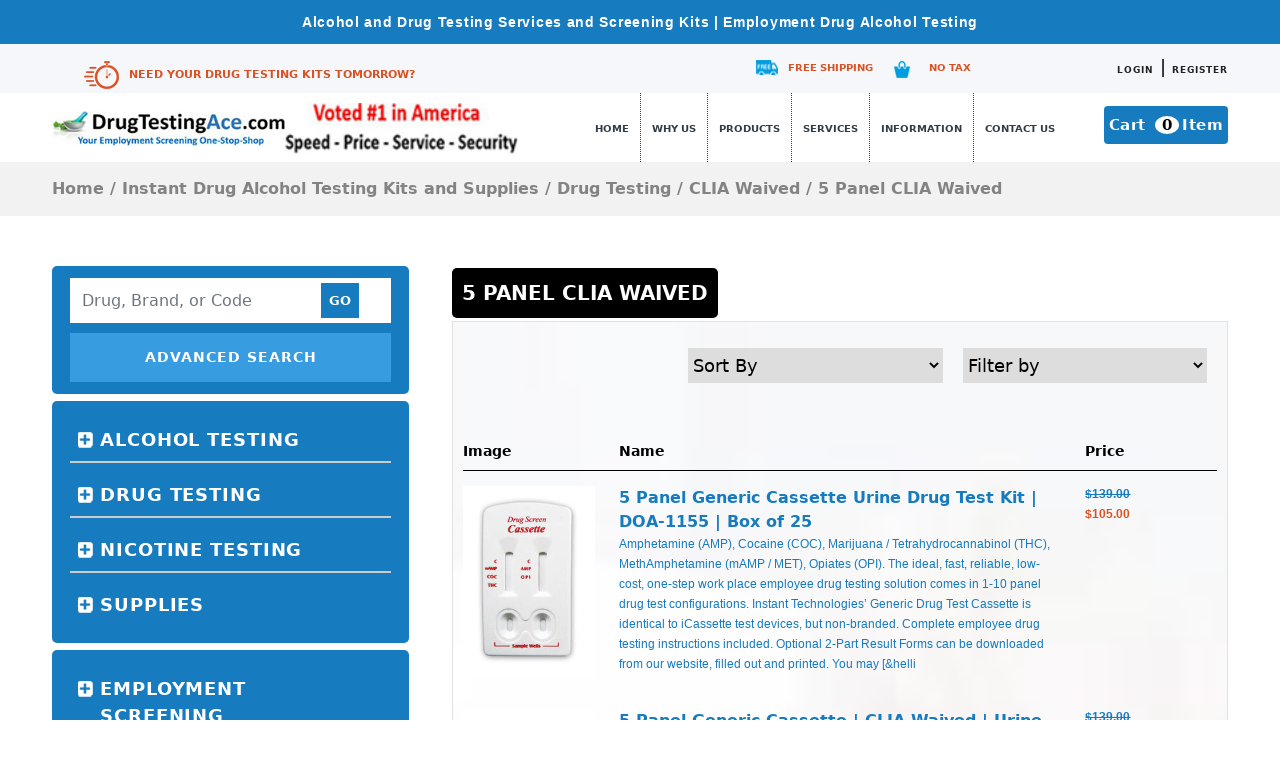

--- FILE ---
content_type: text/html; charset=UTF-8
request_url: https://drugtestingace.com/store/testing-kits/instant-drug-testing-kits/clia-waived-drug-testing-screening-kits/5-panel-clia-waived-drug-testing-kits/
body_size: 17821
content:
<!DOCTYPE HTML>
<html xmlns="http://www.w3.org/1999/xhtml" lang="en-US">
<head>
<meta http-equiv="Content-Type" content="text/html; charset=UTF-8" />
<meta name="viewport" content="width=device-width, initial-scale=1.0">
<title>

5 Panel CLIA Waived Archives | Drug Testing AceDrug Testing Ace</title>
	<link href="https://drugtestingace.com/wp-content/themes/drug-ace/css/bootstrap.css" type="text/css" rel="stylesheet">	
<link href="https://drugtestingace.com/wp-content/themes/drug-ace/style.css" type="text/css" rel="stylesheet">
<link href="https://fonts.googleapis.com/css2?family=Roboto:ital,wght@0,100;0,300;0,400;0,500;0,700;0,900;1,100;1,300;1,500;1,700;1,900&display=swap" rel="stylesheet">
<style id="jetpack-boost-critical-css">@media all{:root{--bs-font-sans-serif:system-ui,-apple-system,"Segoe UI",Roboto,"Helvetica Neue",Arial,"Noto Sans","Liberation Sans",sans-serif,"Apple Color Emoji","Segoe UI Emoji","Segoe UI Symbol","Noto Color Emoji";--bs-body-font-family:var(--bs-font-sans-serif);--bs-body-font-size:1rem;--bs-body-font-weight:400;--bs-body-line-height:1.5;--bs-body-color:#212529;--bs-body-bg:#fff}*,::after,::before{box-sizing:border-box}@media (prefers-reduced-motion:no-preference){:root{scroll-behavior:smooth}}body{margin:0;font-family:var(--bs-body-font-family);font-size:var(--bs-body-font-size);font-weight:var(--bs-body-font-weight);line-height:var(--bs-body-line-height);color:var(--bs-body-color);text-align:var(--bs-body-text-align);background-color:var(--bs-body-bg);-webkit-text-size-adjust:100%}h1,h2,h5{margin-top:0;margin-bottom:.5rem;font-weight:500;line-height:1.2}h1{font-size:calc(1.375rem + 1.5vw)}@media (min-width:1200px){h1{font-size:2.5rem}}h2{font-size:calc(1.325rem + .9vw)}@media (min-width:1200px){h2{font-size:2rem}}h5{font-size:1.25rem}ul{padding-left:2rem}ul{margin-top:0;margin-bottom:1rem}mark{padding:.2em;background-color:#fcf8e3}a{color:#0d6efd;text-decoration:underline}img{vertical-align:middle}input{margin:0;font-family:inherit;font-size:inherit;line-height:inherit}[type=submit]{-webkit-appearance:button}[type=search]{outline-offset:-2px;-webkit-appearance:textfield}.list-unstyled{padding-left:0;list-style:none}.container{width:100%;padding-right:var(--bs-gutter-x,.75rem);padding-left:var(--bs-gutter-x,.75rem);margin-right:auto;margin-left:auto}@media (min-width:576px){.container{max-width:540px}}@media (min-width:768px){.container{max-width:720px}}@media (min-width:992px){.container{max-width:960px}}@media (min-width:1200px){.container{max-width:1200px}}@media (min-width:1400px){.container{max-width:1320px}}.row{--bs-gutter-x:1.5rem;--bs-gutter-y:0;display:flex;flex-wrap:wrap;margin-top:calc(var(--bs-gutter-y)*-1);margin-right:calc(var(--bs-gutter-x)*-.5);margin-left:calc(var(--bs-gutter-x)*-.5)}.row>*{flex-shrink:0;width:100%;max-width:100%;padding-right:calc(var(--bs-gutter-x)*.5);padding-left:calc(var(--bs-gutter-x)*.5);margin-top:var(--bs-gutter-y)}.col-6{flex:0 0 auto;width:50%}.col-12{flex:0 0 auto;width:100%}@media (min-width:768px){.col-md{flex:1 0 0%}.col-md-4{flex:0 0 auto;width:33.33333333%}.col-md-5{flex:0 0 auto;width:41.66666667%}.col-md-7{flex:0 0 auto;width:58.33333333%}.col-md-8{flex:0 0 auto;width:66.66666667%}}.form-control{display:block;width:100%;padding:.375rem .75rem;font-size:1rem;font-weight:400;line-height:1.5;color:#212529;background-color:#fff;background-clip:padding-box;border:1px solid #ced4da;-webkit-appearance:none;-moz-appearance:none;appearance:none;border-radius:.25rem}.form-control::-moz-placeholder{color:#6c757d;opacity:1}.form-control::placeholder{color:#6c757d;opacity:1}.nav{display:flex;flex-wrap:wrap;padding-left:0;margin-bottom:0;list-style:none}.nav-link{display:block;padding:.5rem 1rem;color:#0d6efd;text-decoration:none}.breadcrumb{display:flex;flex-wrap:wrap;padding:0 0;margin-bottom:1rem;list-style:none}.clearfix::after{display:block;clear:both;content:""}.flex-column{flex-direction:column!important}.my-2{margin-top:.5rem!important;margin-bottom:.5rem!important}.mb-2{margin-bottom:.5rem!important}@media (min-width:768px){.my-md-0{margin-top:0!important;margin-bottom:0!important}}}@media all{*{margin:0;padding:0}a{text-decoration:none}h1{font-weight:700;font-family:"PT Sans",sans-serif}h2,h5{font-family:"PT Sans",sans-serif}a img{border:none}.clear{clear:both}body{font-size:18px;color:#000;font-display:swap}.top_title h1{background:#167bbf;text-align:center;color:#fff;letter-spacing:.05em;padding:14px 0;font-weight:700;font-size:14px;margin-bottom:0}.list-unstyled{min-height:160px}footer{background:#167bbf;padding-top:50px}.footer_nav li a{color:#fff;font-size:13px;letter-spacing:.01em;text-decoration:navajowhite}footer h5{color:#fff;text-transform:uppercase;font-weight:700;font-size:17px;letter-spacing:.02em;border-bottom:dashed 1px #f5f7fa;padding-bottom:12px;margin-bottom:3px}.bd-footer h5 a{color:#fff}.footer_nav{padding-left:0;list-style:none;border-top:dashed 1px #f5f7fa;padding-top:10px;margin:0!important}#menu-company{padding:0;list-style:none}#menu-company,#menu-help,#menu-resources,#menu-shipping{padding:0;list-style:none}.product_sec{background:#fff;padding:50px 0 30px;width:100%}.product_sec h2{font-size:24px;font-weight:400;text-transform:uppercase;padding-bottom:20px}.header_grey{background:#f5f7fa;padding:9px 0 6px}.header_grey_l{height:28px;margin-bottom:6px;color:#da5123;font-weight:700;font-size:11px;padding-left:43px!important;text-transform:uppercase;padding-top:8px}.header_grey_l img{margin-right:10px}.header_grey_l a{color:#da5123}.login_sec{float:right}.login_sec a{color:#222;text-transform:uppercase;font-weight:700;font-size:13px;text-decoration:none;letter-spacing:1px}.shipping{background:url(https://drugtestingace.com/wp-content/themes/drug-ace/images/icon1.png?x86730) no-repeat scroll left center;margin-bottom:6px;color:#da5123;font-weight:700;font-size:13px;padding-left:36px!important;text-transform:uppercase;height:18px;text-decoration:none;float:left;margin-right:20px}.tax{background:url(https://drugtestingace.com/wp-content/themes/drug-ace/images/icon2.png?x86730) no-repeat scroll left center;margin-bottom:6px;color:#da5123;font-weight:700;font-size:13px;padding-left:36px!important;text-transform:uppercase;height:18px;text-decoration:none;float:right}.shipping_Btns{float:left;margin-top:4px}nav li{font-size:14px;text-decoration:none;font-weight:700;text-transform:uppercase;color:#303d48;border-right:1px dotted #303d48;padding:24px 7px;float:left;list-style:none}nav a{color:#303d48}#menu-item-22{border:none}.cart_btn{background:#167bbf;padding:8px 5px;color:#fff;font-size:15px;font-weight:600;letter-spacing:.03em;text-decoration:none;margin-top:13px;float:right;border-radius:4px}.cart_btn span{color:#000;background:#fff;height:5px;width:5px;border-radius:100%;margin-left:4px;margin-right:3px;padding:0 4px 0 7px;letter-spacing:.2em}.logo{margin-top:10px!important}.form_sec{background:#fff;padding:5px 0;padding-right:0;padding-left:0}.form_sec_input{border:none!important;width:88%!important;border-radius:0!important;float:left!important}.go_btn{padding:8px!important;font-size:13px!important;font-weight:700!important;background:#167bbf!important;border:none!important;color:#fff}.sidebar{background:#167bbf;border-radius:5px;padding:12px 18px;margin-bottom:7px;float:left;width:95%}.search_product{margin-top:10px}.search_product a{text-align:center;color:#fff;font-size:14px;font-weight:700;text-transform:uppercase;letter-spacing:1px;border:1px solid #379ce0;padding:13px 0;text-decoration:none;float:left;width:100%;background:#379ce0}.sidebar .nav-link{color:#fff;font-size:18px;letter-spacing:.05em;text-transform:uppercase;font-weight:700}.sidebar .nav-item{border-bottom:2px solid #ccc}.sidebar .nav-item img{float:left;margin-top:7px}.sidebar .nav:last-child .nav-item{border-bottom:none}ul.nav.flex-column{display:block;padding:5px 0}.mid-section{padding:15px 0;background:#f2f2f3}.servmenu{font-weight:700;font-size:16px;line-height:24px}.servmenu,.servmenu a{color:#838383}.nav-link{color:#167bbf}.shipping{font-weight:700;font-size:13px;height:auto;text-decoration:none}ul#menu-header_menu{margin:0}ul.list-unstyled li{list-style:none}#menu-company,#menu-help,#menu-resources,#menu-shipping{padding-left:0;list-style:none;border-top:dashed 1px #f5f7fa;padding-top:10px;margin:0!important}.footer_nav li{margin-bottom:10px!important}.footer_nav li a{font-size:14px}.breadcrumb{margin-bottom:0!important}@media only screen and (max-width:480px){img{max-width:100%}.form_sec{margin-bottom:10px}.form_sec_input{width:78%!important}.list-unstyled{min-height:auto}.header{text-align:center}}@media only screen and (min-width:481px) and (max-width:640px){img{max-width:100%}.form_sec{margin-bottom:10px}.list-unstyled{min-height:auto}}@media only screen and (min-width:641px) and (max-width:767px){img{max-width:100%}.form_sec{margin-bottom:10px}.list-unstyled{min-height:auto}}@media only screen and (min-width:768px) and (max-width:991px){img{max-width:100%}.form_sec_input{width:78%!important}.logo img{width:48%}nav a{font-size:14px;padding:24px 6px}.header{padding-bottom:10px}}#menu-button{display:none}@media (max-width:991px){.header #menu-button{display:block}ul#menu-header_menu{display:none;padding-left:0}ul#menu-header_menu li{display:block;float:left;width:100%;border-right:0;padding:14px;font-size:14px}.header #menu-button{background:#f2f2f2;margin:10px auto}.header #menu-button{margin:0;padding:0;border:0;list-style:none;line-height:1;display:block;position:relative;-webkit-box-sizing:border-box;-moz-box-sizing:border-box;box-sizing:border-box}.header #menu-button{display:block;padding:14px;color:#000;font-weight:700;font-size:19px;text-transform:uppercase;text-align:center;margin:10px auto}.header #menu-button::before{top:25px;display:block;height:7px;border-top:2px solid #000;border-bottom:2px solid #000}.header #menu-button::after,.header #menu-button::before{content:"";right:20px;width:15px;position:absolute}.header #menu-button::after{top:20px;display:block;height:2px;background:#000}.header_grey_l{height:68px;margin-bottom:6px;padding-left:44px!important;text-transform:uppercase;padding-top:19px;text-align:center;width:83%;margin:0 auto 20px;border-bottom:1px solid #ccc;line-height:18px}.header_grey{padding:9px 0 16px;margin-bottom:20px}.login_sec{float:right;width:100%;text-align:center}.shipping_Btns{float:none;width:236px;margin:0 auto}.shipping{margin:0}.tax{padding-left:28px!important}.top_title{padding:13px 0}.logo{margin-bottom:20px;text-align:center;width:100%}.header{margin-bottom:12px}.header_grey_r{width:100%}.cart_btn{padding:8px 15px;float:none;display:inline-block;margin-top:30px}footer{text-align:center}.list-unstyled{min-height:auto;margin-bottom:25px!important}.navigation{text-align:center;width:100%}}@media only screen and (min-width:992px) and (max-width:1280px){img{max-width:100%}.list-unstyled{min-height:auto}.form_sec_input{width:78%!important}nav a{font-size:10px;padding:24px 4px}.logo img{width:49%}.shipping_Btns{margin-top:7px}.shipping{font-size:10px;padding-left:36px!important}.tax{font-size:10px;padding-left:36px!important}.login_sec a{font-size:9px}}@media only screen and (min-width:1281px){.logo{padding-right:10px}}}@media all{ul{box-sizing:border-box}.woocommerce img,.woocommerce-page img{height:auto;max-width:100%}.woocommerce ul.products,.woocommerce-page ul.products{clear:both}.woocommerce ul.products::after,.woocommerce ul.products::before,.woocommerce-page ul.products::after,.woocommerce-page ul.products::before{content:" ";display:table}.woocommerce ul.products::after,.woocommerce-page ul.products::after{clear:both}.woocommerce ul.products li.product,.woocommerce-page ul.products li.product{float:left;margin:0 3.8% 2.992em 0;padding:0;position:relative;width:22.05%;margin-left:0}.woocommerce ul.products li.first,.woocommerce-page ul.products li.first{clear:both}.clear{clear:both}.woocommerce ul.products{margin:0 0 1em;padding:0;list-style:none outside;clear:both}.woocommerce ul.products::after,.woocommerce ul.products::before{content:" ";display:table}.woocommerce ul.products::after{clear:both}.woocommerce ul.products li{list-style:none outside}.woocommerce ul.products li.product .woocommerce-loop-category__title{padding:.5em 0;margin:0;font-size:1em}.woocommerce ul.products li.product a{text-decoration:none}.woocommerce ul.products li.product a img{width:100%;height:auto;display:block;margin:0 0 1em;box-shadow:none}}@media all{.woocommerce ul.products[class*=columns-] li.product,.woocommerce-page ul.products[class*=columns-] li.product{width:48%;float:left;clear:both;margin:0 0 2.992em}}</style><meta name='robots' content='index, follow, max-image-preview:large, max-snippet:-1, max-video-preview:-1' />

	<!-- This site is optimized with the Yoast SEO plugin v26.6 - https://yoast.com/wordpress/plugins/seo/ -->
	<link rel="canonical" href="https://drugtestingace.com/store/testing-kits/instant-drug-testing-kits/clia-waived-drug-testing-screening-kits/5-panel-clia-waived-drug-testing-kits/" />
	<meta property="og:locale" content="en_US" />
	<meta property="og:type" content="article" />
	<meta property="og:title" content="5 Panel CLIA Waived Archives | Drug Testing Ace" />
	<meta property="og:url" content="https://drugtestingace.com/store/testing-kits/instant-drug-testing-kits/clia-waived-drug-testing-screening-kits/5-panel-clia-waived-drug-testing-kits/" />
	<meta property="og:site_name" content="Drug Testing Ace" />
	<meta name="twitter:card" content="summary_large_image" />
	<meta name="twitter:site" content="@DrugTestingAce" />
	<script data-jetpack-boost="ignore" type="application/ld+json" class="yoast-schema-graph">{"@context":"https://schema.org","@graph":[{"@type":"CollectionPage","@id":"https://drugtestingace.com/store/testing-kits/instant-drug-testing-kits/clia-waived-drug-testing-screening-kits/5-panel-clia-waived-drug-testing-kits/","url":"https://drugtestingace.com/store/testing-kits/instant-drug-testing-kits/clia-waived-drug-testing-screening-kits/5-panel-clia-waived-drug-testing-kits/","name":"5 Panel CLIA Waived Archives | Drug Testing Ace","isPartOf":{"@id":"https://drugtestingace.com/#website"},"primaryImageOfPage":{"@id":"https://drugtestingace.com/store/testing-kits/instant-drug-testing-kits/clia-waived-drug-testing-screening-kits/5-panel-clia-waived-drug-testing-kits/#primaryimage"},"image":{"@id":"https://drugtestingace.com/store/testing-kits/instant-drug-testing-kits/clia-waived-drug-testing-screening-kits/5-panel-clia-waived-drug-testing-kits/#primaryimage"},"thumbnailUrl":"https://i0.wp.com/drugtestingace.com/wp-content/uploads/2016/09/generic_cassette_5panel_32a_employee_drug_test_kit.jpg?fit=207%2C300&ssl=1","breadcrumb":{"@id":"https://drugtestingace.com/store/testing-kits/instant-drug-testing-kits/clia-waived-drug-testing-screening-kits/5-panel-clia-waived-drug-testing-kits/#breadcrumb"},"inLanguage":"en-US"},{"@type":"ImageObject","inLanguage":"en-US","@id":"https://drugtestingace.com/store/testing-kits/instant-drug-testing-kits/clia-waived-drug-testing-screening-kits/5-panel-clia-waived-drug-testing-kits/#primaryimage","url":"https://i0.wp.com/drugtestingace.com/wp-content/uploads/2016/09/generic_cassette_5panel_32a_employee_drug_test_kit.jpg?fit=207%2C300&ssl=1","contentUrl":"https://i0.wp.com/drugtestingace.com/wp-content/uploads/2016/09/generic_cassette_5panel_32a_employee_drug_test_kit.jpg?fit=207%2C300&ssl=1","width":207,"height":300,"caption":"generic cassette 5panel 32a employee drug test kit"},{"@type":"BreadcrumbList","@id":"https://drugtestingace.com/store/testing-kits/instant-drug-testing-kits/clia-waived-drug-testing-screening-kits/5-panel-clia-waived-drug-testing-kits/#breadcrumb","itemListElement":[{"@type":"ListItem","position":1,"name":"Home","item":"https://drugtestingace.com/"},{"@type":"ListItem","position":2,"name":"Instant Drug Alcohol Testing Kits and Supplies","item":"https://drugtestingace.com/store/testing-kits/"},{"@type":"ListItem","position":3,"name":"Drug Testing","item":"https://drugtestingace.com/store/testing-kits/instant-drug-testing-kits/"},{"@type":"ListItem","position":4,"name":"CLIA Waived","item":"https://drugtestingace.com/store/testing-kits/instant-drug-testing-kits/clia-waived-drug-testing-screening-kits/"},{"@type":"ListItem","position":5,"name":"5 Panel CLIA Waived"}]},{"@type":"WebSite","@id":"https://drugtestingace.com/#website","url":"https://drugtestingace.com/","name":"Drug Testing Ace","description":"#1 American Drug Testing Kits and Employment Screening Services","publisher":{"@id":"https://drugtestingace.com/#organization"},"potentialAction":[{"@type":"SearchAction","target":{"@type":"EntryPoint","urlTemplate":"https://drugtestingace.com/?s={search_term_string}"},"query-input":{"@type":"PropertyValueSpecification","valueRequired":true,"valueName":"search_term_string"}}],"inLanguage":"en-US"},{"@type":"Organization","@id":"https://drugtestingace.com/#organization","name":"Drug Testing Ace","url":"https://drugtestingace.com/","logo":{"@type":"ImageObject","inLanguage":"en-US","@id":"https://drugtestingace.com/#/schema/logo/image/","url":"https://drugtestingace.com/wp-content/uploads/2021/04/DrugTestingAce-Employment-Screening-and-Test-Kits-1.jpg","contentUrl":"https://drugtestingace.com/wp-content/uploads/2021/04/DrugTestingAce-Employment-Screening-and-Test-Kits-1.jpg","width":600,"height":152,"caption":"Drug Testing Ace"},"image":{"@id":"https://drugtestingace.com/#/schema/logo/image/"},"sameAs":["https://www.facebook.com/Employee.Drug.Testing.Ace/","https://x.com/DrugTestingAce","https://www.instagram.com/drugtestingace/","https://www.linkedin.com/company/employee-drug-testing-ace/","http://www.myspace.com/drug-testing-kits","http://www.youtube.com/EmployeeDrugTesting"]}]}</script>
	<!-- / Yoast SEO plugin. -->


<link rel='dns-prefetch' href='//www.googletagmanager.com' />
<link rel='dns-prefetch' href='//challenges.cloudflare.com' />
<link rel='preconnect' href='//i0.wp.com' />
<link rel="alternate" type="application/rss+xml" title="Drug Testing Ace &raquo; 5 Panel CLIA Waived Category Feed" href="https://drugtestingace.com/store/testing-kits/instant-drug-testing-kits/clia-waived-drug-testing-screening-kits/5-panel-clia-waived-drug-testing-kits/feed/" />
<noscript><link rel='stylesheet' id='all-css-b23257c03f2d47fc9421582d4c852a11' href='https://drugtestingace.com/wp-content/boost-cache/static/052e072ccf.min.css' type='text/css' media='all' /></noscript><link rel='stylesheet' id='all-css-b23257c03f2d47fc9421582d4c852a11' href='https://drugtestingace.com/wp-content/boost-cache/static/052e072ccf.min.css' type='text/css' media="not all" data-media="all" onload="this.media=this.dataset.media; delete this.dataset.media; this.removeAttribute( 'onload' );" />
<noscript><link rel='stylesheet' id='only-screen-and-max-width-768px-css-4f1ccd816555aed3f84ffe981e89e5e6' href='https://drugtestingace.com/wp-content/boost-cache/static/51ae738217.min.css' type='text/css' media='only screen and (max-width: 768px)' /></noscript><link rel='stylesheet' id='only-screen-and-max-width-768px-css-4f1ccd816555aed3f84ffe981e89e5e6' href='https://drugtestingace.com/wp-content/boost-cache/static/51ae738217.min.css' type='text/css' media="not all" data-media="only screen and (max-width: 768px)" onload="this.media=this.dataset.media; delete this.dataset.media; this.removeAttribute( 'onload' );" />
<style id='wp-img-auto-sizes-contain-inline-css'>
img:is([sizes=auto i],[sizes^="auto," i]){contain-intrinsic-size:3000px 1500px}
/*# sourceURL=wp-img-auto-sizes-contain-inline-css */
</style>
<style id='wp-emoji-styles-inline-css'>

	img.wp-smiley, img.emoji {
		display: inline !important;
		border: none !important;
		box-shadow: none !important;
		height: 1em !important;
		width: 1em !important;
		margin: 0 0.07em !important;
		vertical-align: -0.1em !important;
		background: none !important;
		padding: 0 !important;
	}
/*# sourceURL=wp-emoji-styles-inline-css */
</style>
<style id='classic-theme-styles-inline-css'>
/*! This file is auto-generated */
.wp-block-button__link{color:#fff;background-color:#32373c;border-radius:9999px;box-shadow:none;text-decoration:none;padding:calc(.667em + 2px) calc(1.333em + 2px);font-size:1.125em}.wp-block-file__button{background:#32373c;color:#fff;text-decoration:none}
/*# sourceURL=/wp-includes/css/classic-themes.min.css */
</style>
<style id='global-styles-inline-css'>
:root{--wp--preset--aspect-ratio--square: 1;--wp--preset--aspect-ratio--4-3: 4/3;--wp--preset--aspect-ratio--3-4: 3/4;--wp--preset--aspect-ratio--3-2: 3/2;--wp--preset--aspect-ratio--2-3: 2/3;--wp--preset--aspect-ratio--16-9: 16/9;--wp--preset--aspect-ratio--9-16: 9/16;--wp--preset--color--black: #000000;--wp--preset--color--cyan-bluish-gray: #abb8c3;--wp--preset--color--white: #ffffff;--wp--preset--color--pale-pink: #f78da7;--wp--preset--color--vivid-red: #cf2e2e;--wp--preset--color--luminous-vivid-orange: #ff6900;--wp--preset--color--luminous-vivid-amber: #fcb900;--wp--preset--color--light-green-cyan: #7bdcb5;--wp--preset--color--vivid-green-cyan: #00d084;--wp--preset--color--pale-cyan-blue: #8ed1fc;--wp--preset--color--vivid-cyan-blue: #0693e3;--wp--preset--color--vivid-purple: #9b51e0;--wp--preset--gradient--vivid-cyan-blue-to-vivid-purple: linear-gradient(135deg,rgb(6,147,227) 0%,rgb(155,81,224) 100%);--wp--preset--gradient--light-green-cyan-to-vivid-green-cyan: linear-gradient(135deg,rgb(122,220,180) 0%,rgb(0,208,130) 100%);--wp--preset--gradient--luminous-vivid-amber-to-luminous-vivid-orange: linear-gradient(135deg,rgb(252,185,0) 0%,rgb(255,105,0) 100%);--wp--preset--gradient--luminous-vivid-orange-to-vivid-red: linear-gradient(135deg,rgb(255,105,0) 0%,rgb(207,46,46) 100%);--wp--preset--gradient--very-light-gray-to-cyan-bluish-gray: linear-gradient(135deg,rgb(238,238,238) 0%,rgb(169,184,195) 100%);--wp--preset--gradient--cool-to-warm-spectrum: linear-gradient(135deg,rgb(74,234,220) 0%,rgb(151,120,209) 20%,rgb(207,42,186) 40%,rgb(238,44,130) 60%,rgb(251,105,98) 80%,rgb(254,248,76) 100%);--wp--preset--gradient--blush-light-purple: linear-gradient(135deg,rgb(255,206,236) 0%,rgb(152,150,240) 100%);--wp--preset--gradient--blush-bordeaux: linear-gradient(135deg,rgb(254,205,165) 0%,rgb(254,45,45) 50%,rgb(107,0,62) 100%);--wp--preset--gradient--luminous-dusk: linear-gradient(135deg,rgb(255,203,112) 0%,rgb(199,81,192) 50%,rgb(65,88,208) 100%);--wp--preset--gradient--pale-ocean: linear-gradient(135deg,rgb(255,245,203) 0%,rgb(182,227,212) 50%,rgb(51,167,181) 100%);--wp--preset--gradient--electric-grass: linear-gradient(135deg,rgb(202,248,128) 0%,rgb(113,206,126) 100%);--wp--preset--gradient--midnight: linear-gradient(135deg,rgb(2,3,129) 0%,rgb(40,116,252) 100%);--wp--preset--font-size--small: 13px;--wp--preset--font-size--medium: 20px;--wp--preset--font-size--large: 36px;--wp--preset--font-size--x-large: 42px;--wp--preset--spacing--20: 0.44rem;--wp--preset--spacing--30: 0.67rem;--wp--preset--spacing--40: 1rem;--wp--preset--spacing--50: 1.5rem;--wp--preset--spacing--60: 2.25rem;--wp--preset--spacing--70: 3.38rem;--wp--preset--spacing--80: 5.06rem;--wp--preset--shadow--natural: 6px 6px 9px rgba(0, 0, 0, 0.2);--wp--preset--shadow--deep: 12px 12px 50px rgba(0, 0, 0, 0.4);--wp--preset--shadow--sharp: 6px 6px 0px rgba(0, 0, 0, 0.2);--wp--preset--shadow--outlined: 6px 6px 0px -3px rgb(255, 255, 255), 6px 6px rgb(0, 0, 0);--wp--preset--shadow--crisp: 6px 6px 0px rgb(0, 0, 0);}:where(.is-layout-flex){gap: 0.5em;}:where(.is-layout-grid){gap: 0.5em;}body .is-layout-flex{display: flex;}.is-layout-flex{flex-wrap: wrap;align-items: center;}.is-layout-flex > :is(*, div){margin: 0;}body .is-layout-grid{display: grid;}.is-layout-grid > :is(*, div){margin: 0;}:where(.wp-block-columns.is-layout-flex){gap: 2em;}:where(.wp-block-columns.is-layout-grid){gap: 2em;}:where(.wp-block-post-template.is-layout-flex){gap: 1.25em;}:where(.wp-block-post-template.is-layout-grid){gap: 1.25em;}.has-black-color{color: var(--wp--preset--color--black) !important;}.has-cyan-bluish-gray-color{color: var(--wp--preset--color--cyan-bluish-gray) !important;}.has-white-color{color: var(--wp--preset--color--white) !important;}.has-pale-pink-color{color: var(--wp--preset--color--pale-pink) !important;}.has-vivid-red-color{color: var(--wp--preset--color--vivid-red) !important;}.has-luminous-vivid-orange-color{color: var(--wp--preset--color--luminous-vivid-orange) !important;}.has-luminous-vivid-amber-color{color: var(--wp--preset--color--luminous-vivid-amber) !important;}.has-light-green-cyan-color{color: var(--wp--preset--color--light-green-cyan) !important;}.has-vivid-green-cyan-color{color: var(--wp--preset--color--vivid-green-cyan) !important;}.has-pale-cyan-blue-color{color: var(--wp--preset--color--pale-cyan-blue) !important;}.has-vivid-cyan-blue-color{color: var(--wp--preset--color--vivid-cyan-blue) !important;}.has-vivid-purple-color{color: var(--wp--preset--color--vivid-purple) !important;}.has-black-background-color{background-color: var(--wp--preset--color--black) !important;}.has-cyan-bluish-gray-background-color{background-color: var(--wp--preset--color--cyan-bluish-gray) !important;}.has-white-background-color{background-color: var(--wp--preset--color--white) !important;}.has-pale-pink-background-color{background-color: var(--wp--preset--color--pale-pink) !important;}.has-vivid-red-background-color{background-color: var(--wp--preset--color--vivid-red) !important;}.has-luminous-vivid-orange-background-color{background-color: var(--wp--preset--color--luminous-vivid-orange) !important;}.has-luminous-vivid-amber-background-color{background-color: var(--wp--preset--color--luminous-vivid-amber) !important;}.has-light-green-cyan-background-color{background-color: var(--wp--preset--color--light-green-cyan) !important;}.has-vivid-green-cyan-background-color{background-color: var(--wp--preset--color--vivid-green-cyan) !important;}.has-pale-cyan-blue-background-color{background-color: var(--wp--preset--color--pale-cyan-blue) !important;}.has-vivid-cyan-blue-background-color{background-color: var(--wp--preset--color--vivid-cyan-blue) !important;}.has-vivid-purple-background-color{background-color: var(--wp--preset--color--vivid-purple) !important;}.has-black-border-color{border-color: var(--wp--preset--color--black) !important;}.has-cyan-bluish-gray-border-color{border-color: var(--wp--preset--color--cyan-bluish-gray) !important;}.has-white-border-color{border-color: var(--wp--preset--color--white) !important;}.has-pale-pink-border-color{border-color: var(--wp--preset--color--pale-pink) !important;}.has-vivid-red-border-color{border-color: var(--wp--preset--color--vivid-red) !important;}.has-luminous-vivid-orange-border-color{border-color: var(--wp--preset--color--luminous-vivid-orange) !important;}.has-luminous-vivid-amber-border-color{border-color: var(--wp--preset--color--luminous-vivid-amber) !important;}.has-light-green-cyan-border-color{border-color: var(--wp--preset--color--light-green-cyan) !important;}.has-vivid-green-cyan-border-color{border-color: var(--wp--preset--color--vivid-green-cyan) !important;}.has-pale-cyan-blue-border-color{border-color: var(--wp--preset--color--pale-cyan-blue) !important;}.has-vivid-cyan-blue-border-color{border-color: var(--wp--preset--color--vivid-cyan-blue) !important;}.has-vivid-purple-border-color{border-color: var(--wp--preset--color--vivid-purple) !important;}.has-vivid-cyan-blue-to-vivid-purple-gradient-background{background: var(--wp--preset--gradient--vivid-cyan-blue-to-vivid-purple) !important;}.has-light-green-cyan-to-vivid-green-cyan-gradient-background{background: var(--wp--preset--gradient--light-green-cyan-to-vivid-green-cyan) !important;}.has-luminous-vivid-amber-to-luminous-vivid-orange-gradient-background{background: var(--wp--preset--gradient--luminous-vivid-amber-to-luminous-vivid-orange) !important;}.has-luminous-vivid-orange-to-vivid-red-gradient-background{background: var(--wp--preset--gradient--luminous-vivid-orange-to-vivid-red) !important;}.has-very-light-gray-to-cyan-bluish-gray-gradient-background{background: var(--wp--preset--gradient--very-light-gray-to-cyan-bluish-gray) !important;}.has-cool-to-warm-spectrum-gradient-background{background: var(--wp--preset--gradient--cool-to-warm-spectrum) !important;}.has-blush-light-purple-gradient-background{background: var(--wp--preset--gradient--blush-light-purple) !important;}.has-blush-bordeaux-gradient-background{background: var(--wp--preset--gradient--blush-bordeaux) !important;}.has-luminous-dusk-gradient-background{background: var(--wp--preset--gradient--luminous-dusk) !important;}.has-pale-ocean-gradient-background{background: var(--wp--preset--gradient--pale-ocean) !important;}.has-electric-grass-gradient-background{background: var(--wp--preset--gradient--electric-grass) !important;}.has-midnight-gradient-background{background: var(--wp--preset--gradient--midnight) !important;}.has-small-font-size{font-size: var(--wp--preset--font-size--small) !important;}.has-medium-font-size{font-size: var(--wp--preset--font-size--medium) !important;}.has-large-font-size{font-size: var(--wp--preset--font-size--large) !important;}.has-x-large-font-size{font-size: var(--wp--preset--font-size--x-large) !important;}
:where(.wp-block-post-template.is-layout-flex){gap: 1.25em;}:where(.wp-block-post-template.is-layout-grid){gap: 1.25em;}
:where(.wp-block-term-template.is-layout-flex){gap: 1.25em;}:where(.wp-block-term-template.is-layout-grid){gap: 1.25em;}
:where(.wp-block-columns.is-layout-flex){gap: 2em;}:where(.wp-block-columns.is-layout-grid){gap: 2em;}
:root :where(.wp-block-pullquote){font-size: 1.5em;line-height: 1.6;}
/*# sourceURL=global-styles-inline-css */
</style>
<style id='woocommerce-inline-inline-css'>
.woocommerce form .form-row .required { visibility: visible; }
/*# sourceURL=woocommerce-inline-inline-css */
</style>
<style id='quads-styles-inline-css'>

    .quads-location ins.adsbygoogle {
        background: transparent !important;
    }.quads-location .quads_rotator_img{ opacity:1 !important;}
    .quads.quads_ad_container { display: grid; grid-template-columns: auto; grid-gap: 10px; padding: 10px; }
    .grid_image{animation: fadeIn 0.5s;-webkit-animation: fadeIn 0.5s;-moz-animation: fadeIn 0.5s;
        -o-animation: fadeIn 0.5s;-ms-animation: fadeIn 0.5s;}
    .quads-ad-label { font-size: 12px; text-align: center; color: #333;}
    .quads_click_impression { display: none;} .quads-location, .quads-ads-space{max-width:100%;} @media only screen and (max-width: 480px) { .quads-ads-space, .penci-builder-element .quads-ads-space{max-width:340px;}}
/*# sourceURL=quads-styles-inline-css */
</style>





<link rel="https://api.w.org/" href="https://drugtestingace.com/wp-json/" /><link rel="alternate" title="JSON" type="application/json" href="https://drugtestingace.com/wp-json/wp/v2/product_cat/176" /><link rel="EditURI" type="application/rsd+xml" title="RSD" href="https://drugtestingace.com/xmlrpc.php?rsd" />
<meta name="generator" content="WordPress 6.9" />
<meta name="generator" content="WooCommerce 10.4.3" />

<!-- This website runs the Product Feed PRO for WooCommerce by AdTribes.io plugin - version woocommercesea_option_installed_version -->
	<noscript><style>.woocommerce-product-gallery{ opacity: 1 !important; }</style></noscript>
	<meta name="generator" content="Elementor 3.33.6; features: additional_custom_breakpoints; settings: css_print_method-external, google_font-enabled, font_display-swap">
			<style>
				.e-con.e-parent:nth-of-type(n+4):not(.e-lazyloaded):not(.e-no-lazyload),
				.e-con.e-parent:nth-of-type(n+4):not(.e-lazyloaded):not(.e-no-lazyload) * {
					background-image: none !important;
				}
				@media screen and (max-height: 1024px) {
					.e-con.e-parent:nth-of-type(n+3):not(.e-lazyloaded):not(.e-no-lazyload),
					.e-con.e-parent:nth-of-type(n+3):not(.e-lazyloaded):not(.e-no-lazyload) * {
						background-image: none !important;
					}
				}
				@media screen and (max-height: 640px) {
					.e-con.e-parent:nth-of-type(n+2):not(.e-lazyloaded):not(.e-no-lazyload),
					.e-con.e-parent:nth-of-type(n+2):not(.e-lazyloaded):not(.e-no-lazyload) * {
						background-image: none !important;
					}
				}
			</style>
			<!-- There is no amphtml version available for this URL. -->		<style type="text/css" id="wp-custom-css">
			.anr_captcha_field {
    float: right;
    position: relative;
    top: -164px;
    right: 12px;
}


.term_cont {
    float: left;
    width: 100%;
    /*margin-bottom: 74px;*/
}
.g-recaptcha.check-cap > div {
    float: right;
    margin-bottom: 10px;
}
.footer_nav {
    padding-left: 0;
    list-style: none;
    border-top: dashed 1px #f5f7fa;
    font-family: 'PT Sans';
    padding-top: 10px;
    margin: 0 !important;
}
footer h5 {
    font-family: 'PT Sans';
}
div#contentTxtDiv ul li a {
    
    font-size: 14px;
}
@media (max-width: 991px){
ul#menu-header_menu li {
    
    padding: 30px 14px;
    font-size: 16px;
    border-top: 1px solid #ccc;
}
}
.page-template-home .banner_sec .col {
	max-width: 440px;
}		</style>
		</head>
<body class="archive tax-product_cat term-5-panel-clia-waived-drug-testing-kits term-176 wp-theme-drug-ace theme-drug-ace woocommerce woocommerce-page woocommerce-no-js elementor-default elementor-kit-68466">         
	
<div class="top_title">

<div class="clearfix">
<h1>Alcohol and Drug Testing Services and Screening Kits | Employment Drug Alcohol Testing</h1></div>	
</div>	
<!--	======== header_grey ========-->
		<div class="header_grey">
<div class="container">
	<div class="row">
    <div class="col-md-7 header_grey_l"><img alt="free-shipping" src="https://drugtestingace.com/wp-content/themes/drug-ace/images/clock.png" width="36" height="28"><a href="https://drugtestingace.com/free-shipping-no-tax-express-shipping-information/#overnight_shipping">Need Your Drug Testing Kits Tomorrow?</a></div>
    <div class="col-md-5 header_grey_r"><div class="shipping_Btns"><a class="shipping" href="https://drugtestingace.com/free-shipping-no-tax-express-shipping-information/">Free Shipping</a> <a class="tax" href="https://drugtestingace.com/free-shipping-no-tax-express-shipping-information/"> No Tax</a></div>
<div class="login_sec"><a href="https://drugtestingace.com/login">Login</a> | <a href="https://drugtestingace.com/register">Register</a></div>
</div>
  </div>
	</div>
	</div>	

	<div class="header">
<div class="container">
	<div class="row">
    <div class="col-md-5 logo"><a href="https://drugtestingace.com"><img alt="drugtestingace" src="https://drugtestingace.com/wp-content/themes/drug-ace/images/logo.jpg" width="300" height="45"><img  alt="drugtestingace" src="https://drugtestingace.com/wp-content/themes/drug-ace/images/voted.jpg" width="175" height="38"></a></div>
    <div class="col-md-7 navigation">
		
		
	<nav class="my-2 my-md-0 mr-md-3">
		<div id="menu-button" >Menu</div>
   <ul id="menu-header_menu" class=""><li id="menu-item-21" class="menu-item menu-item-type-custom menu-item-object-custom menu-item-home menu-item-21"><a href="https://drugtestingace.com/">Home</a></li>
<li id="menu-item-26" class="menu-item menu-item-type-post_type menu-item-object-page menu-item-26"><a href="https://drugtestingace.com/why-us/">Why Us</a></li>
<li id="menu-item-34292" class="menu-item menu-item-type-post_type menu-item-object-page menu-item-34292"><a href="https://drugtestingace.com/store/test-kits">Products</a></li>
<li id="menu-item-24" class="menu-item menu-item-type-post_type menu-item-object-page menu-item-24"><a href="https://drugtestingace.com/alcohol-drug-testing-services-confirmation-mro/">Services</a></li>
<li id="menu-item-23" class="menu-item menu-item-type-post_type menu-item-object-page menu-item-23"><a href="https://drugtestingace.com/drug-testing-information/">Information</a></li>
<li id="menu-item-22" class="menu-item menu-item-type-post_type menu-item-object-page menu-item-22"><a href="https://drugtestingace.com/contact-us/">Contact Us</a></li>
</ul>					
  </nav>
<a class="cart_btn" href="https://drugtestingace.com/cart/">Cart <span>0</span>Item</a>

</div>
  </div>
	</div>
	</div>
	<!--	======== header ========--><div class="mid-section">
    <div class="container">
    <div class="clearfix">
    <div class="servmenu">
    <ul class="breadcrumb">
    <li><a property="item" typeof="WebPage" title="Go to Drug Testing Ace." href="https://drugtestingace.com" class="home"><span property="name">Home</span></a><meta property="position" content="1">&nbsp;&#047;&nbsp;<span property="itemListElement" typeof="ListItem"><a property="item" typeof="WebPage" title="Go to the Instant Drug Alcohol Testing Kits and Supplies Product Category archives." href="https://drugtestingace.com/store/testing-kits/" class="taxonomy product_cat"><span property="name">Instant Drug Alcohol Testing Kits and Supplies</span></a><meta property="position" content="2"></span>&nbsp;&#047;&nbsp;<span property="itemListElement" typeof="ListItem"><a property="item" typeof="WebPage" title="Go to the Drug Testing Product Category archives." href="https://drugtestingace.com/store/testing-kits/instant-drug-testing-kits/" class="taxonomy product_cat"><span property="name">Drug Testing</span></a><meta property="position" content="3"></span>&nbsp;&#047;&nbsp;<span property="itemListElement" typeof="ListItem"><a property="item" typeof="WebPage" title="Go to the CLIA Waived Product Category archives." href="https://drugtestingace.com/store/testing-kits/instant-drug-testing-kits/clia-waived-drug-testing-screening-kits/" class="taxonomy product_cat"><span property="name">CLIA Waived</span></a><meta property="position" content="4"></span>&nbsp;&#047;&nbsp;<span property="itemListElement" typeof="ListItem"><span property="name">5 Panel CLIA Waived</span><meta property="position" content="5"></span></li>
   </ul>
    </div><!-- servmenu -->
    </div><!-- clearfix -->
    </div><!-- container -->
    </div>
<div class="product_sec">
  <div class="container">
  <div class="row">



<div class="col-md-4">

<div class="sidebar">
<div class="form_sec">
      <form method="get" action="https://drugtestingace.com/search-drug">
    <input type="search" name="keyword" class="form-control form_sec_input" id="firstName" placeholder="Drug, Brand, or Code" value=""><input type="submit" value="GO" name="submit" class="go_btn"/></form>


    
    </div>
    <div class="search_product"><a href="https://drugtestingace.com/advanced-search/">Advanced Search</a></div>
    

      </div>

<div class="sidebar">



<ul class="nav flex-column">
<li class="nav-item">

<img loading="lazy"   alt="plus"  src="https://drugtestingace.com/wp-content/themes/drug-ace/images/plus_04.png" width="30" height="30">
<a class="nav-link active" href="https://drugtestingace.com/store/testing-kits/alcohol-testing/">
Alcohol Testing</a>
</li>
</ul>
                

<ul class="nav flex-column">
<li class="nav-item">

<img loading="lazy"   alt="plus"  src="https://drugtestingace.com/wp-content/themes/drug-ace/images/plus_04.png" width="30" height="30">
<a class="nav-link active" href="https://drugtestingace.com/store/testing-kits/instant-drug-testing-kits/">
Drug Testing</a>
</li>
</ul>
                

<ul class="nav flex-column">
<li class="nav-item">

<img loading="lazy"   alt="plus"  src="https://drugtestingace.com/wp-content/themes/drug-ace/images/plus_04.png" width="30" height="30">
<a class="nav-link active" href="https://drugtestingace.com/store/testing-kits/nicotine-cotinine-testing/">
Nicotine Testing</a>
</li>
</ul>
                

<ul class="nav flex-column">
<li class="nav-item">

<img loading="lazy"   alt="plus"  src="https://drugtestingace.com/wp-content/themes/drug-ace/images/plus_04.png" width="30" height="30">
<a class="nav-link active" href="https://drugtestingace.com/store/testing-kits/drug-testing-screening-supplies/">
Supplies</a>
</li>
</ul>
                
 
</div>


<div class="sidebar">


<ul class="nav flex-column">
<li class="nav-item">
<img loading="lazy"  alt="drugtestingace"  src="https://drugtestingace.com/wp-content/themes/drug-ace/images/plus_04.png" width="30" height="30">
<a class="nav-link active" href="https://drugtestingace.com/mobile-onsite-offsite-alcohol-drug-testing-screening-services/">Employment Screening</a>
</li>
</ul>
<ul class="nav flex-column">
<li class="nav-item">
<img loading="lazy"  alt="drugtestingace"  src="https://drugtestingace.com/wp-content/themes/drug-ace/images/plus_04.png" width="30" height="30">
<a class="nav-link active" href="https://drugtestingace.com/order-confirmation-and-confirmation-with-mro/">Confirmation and MRO</a>
</li>
</ul>


</div>




</div>

<div class="col-md-8">
<div class="btnrow_products_main">
<div class="product_title">



	<span>


    5 Panel CLIA Waived  </span>

</div>
              











<div class="store_sec">


	
		 <div class="col-md-12">  








     
	

           <div class="row right_sec">
            
              <div class="autogrid2">
          	<div class="list-pager">
            	<div class="pagination">
                        	<ul>
                            	<li> </li>
                                
                            </ul>
                        </div>
            </div>
           
            <div class="list-sort">

    <form class="woocommerce-ordering" method="get" action="#">
                <div class="sort-options">
               
     

         
    <select name="filterby" class="orderby">
    <option value="">Filter by</option>
            <option value="277"  >Filter by Type: Cassettes</option>
            <option value="825"  >Filter by Type: Cups</option>
            <option value="552"  >Filter by Type: Dip Card</option>
            <option value="829"  >Filter by Type: Oral Swab</option>
    
            </select>

            
               </div>




            	<div class="sort-options">
               
     

         
	<select name="orderby" class="orderby">
    <option value="default">Sort By</option>
    <option value="price"  >Sort by price: Low to High</option>
	<option value="price-desc"  >Sort by price: High to Low</option>
    <option value="alphabetical"  >Sort by name: A to Z</option>
    <option value="reverse_alpha"  >Sort by name: Z to A</option>
			</select>

                
               </div>
    </form>

            </div>
            </div>            
             </div>
        
		</div>	
			
			
			 <div class="col-md-12 store_title">  	
			<div class="row">  	
			 <div class="col-md-1 sec-image"> Image</div>
			 <div class="col-md-9 sec-name"> Name</div>
			 <div class="col-md-2 sec-price"> Price</div>
			</div>	
			</div>
			










		




      
  
      <div class="col-md-12 main_store_sec">  	
			<div class="row">  	
			 <div class="col-md-1 store_img"><a href="https://drugtestingace.com/product/5-panel-urine-clia-waived-generic-cassette-drug-screening-testing-kits-doa-1155/">           <img loading="lazy" width="207" height="300" src="https://drugtestingace.com/wp-content/uploads/2016/09/generic_cassette_5panel_32a_employee_drug_test_kit.jpg" class="attachment-blog-archive size-blog-archive wp-post-image" alt="generic cassette 5panel 32a employee drug test kit" decoding="async" />          </a></div>
			 <div class="col-md-9 store_mid_sec"> <a href="https://drugtestingace.com/product/5-panel-urine-clia-waived-generic-cassette-drug-screening-testing-kits-doa-1155/"><b>5 Panel Generic Cassette Urine Drug Test Kit | DOA-1155 | Box of 25</b><p>  Amphetamine (AMP), Cocaine (COC), Marijuana / Tetrahydrocannabinol (THC), MethAmphetamine (mAMP / MET), Opiates (OPI). The ideal, fast, reliable, low-cost, one-step work place employee drug testing solution comes in 1-10 panel drug test configurations. Instant Technologies’ Generic Drug Test Cassette is identical to iCassette test devices, but non-branded. Complete employee drug testing instructions included. Optional 2-Part Result Forms can be downloaded from our website, filled out and printed. You may [&helli</p></a></div>

			 <div class="col-md-2 store_price">   

<p class="prev">  
&#36;139.00</p>
<p class="org">
$105.00</p>
                



			 </div>
			</div>	
			</div>




					

	

		





					

				





      
      
      

      
  
      <div class="col-md-12 main_store_sec">  	
			<div class="row">  	
			 <div class="col-md-1 store_img"><a href="https://drugtestingace.com/product/5-panel-urine-clia-waived-generic-cassette-drug-screening-testing-kits-doa-2155/">           <img width="207" height="300" src="https://drugtestingace.com/wp-content/uploads/2016/09/5-PANEL-GENERIC-CASSETTE﻿.jpg" class="attachment-blog-archive size-blog-archive wp-post-image" alt="5 PANEL GENERIC CASSETTE﻿" decoding="async" />          </a></div>
			 <div class="col-md-9 store_mid_sec"> <a href="https://drugtestingace.com/product/5-panel-urine-clia-waived-generic-cassette-drug-screening-testing-kits-doa-2155/"><b>5 Panel Generic Cassette | CLIA Waived | Urine Drug Test Kit | DOA-2155 | Box of 25</b><p>  Amphetamine (AMP), Cocaine (COC), Marijuana / Tetrahydrocannabinol (THC), Opiates (OPI), Phencyclidine (PCP). The ideal, fast, reliable, low-cost, one-step work place employee drug testing solution comes in 1-10 panel drug test configurations. Instant Technologies’ Generic Drug Test Cassette is identical to iCassette test devices, but non-branded. Complete employee drug testing instructions included. Optional 2-Part Result Forms can be downloaded from our website, filled out and printed. You may [&helli</p></a></div>

			 <div class="col-md-2 store_price">   

<p class="prev">  
&#36;139.00</p>
<p class="org">
$105.00</p>
                



			 </div>
			</div>	
			</div>




					

	

		





					

				





      
      
      

      
  
      <div class="col-md-12 main_store_sec">  	
			<div class="row">  	
			 <div class="col-md-1 store_img"><a href="https://drugtestingace.com/product/icassette-5-panel-clia-waived-urine-drug-testing-screening-kits-i-doa-1155/">           <img width="213" height="300" src="https://drugtestingace.com/wp-content/uploads/2016/09/icassette_4panel_29a_employee_drug_test_kit-1.jpg" class="attachment-blog-archive size-blog-archive wp-post-image" alt="icassette 4panel 29a employee drug test kit 1" decoding="async" />          </a></div>
			 <div class="col-md-9 store_mid_sec"> <a href="https://drugtestingace.com/product/icassette-5-panel-clia-waived-urine-drug-testing-screening-kits-i-doa-1155/"><b>iCassette 5 Panel | CLIA Waived | Urine Drug Test Kit | I-DOA-1155 | Box of 25</b><p>  Amphetamine (AMP), Cocaine (COC), Marijuana / Tetrahydrocannabinol (THC), MethAmphetamine (mAMP / MET), Opiates (OPI). The ideal, fast, reliable, low-cost, one-step work place employee drug testing solution comes in 1-10 panel drug test configurations. Complete employee drug testing instructions included. Optional 2-Part Result Forms can be downloaded from our website, filled out and printed. You may also order the result forms as hard copies. This drug test has an average [&hellip;]</p></a></div>

			 <div class="col-md-2 store_price">   

<p class="prev">  
&#36;139.00</p>
<p class="org">
$107.00</p>
                



			 </div>
			</div>	
			</div>




					

	

		





					

				





      
      
      

      
  
      <div class="col-md-12 main_store_sec">  	
			<div class="row">  	
			 <div class="col-md-1 store_img"><a href="https://drugtestingace.com/product/icassette-5-panel-clia-waived-urine-drug-testing-screening-kits-i-doa-2155/">           <img width="213" height="300" src="https://drugtestingace.com/wp-content/uploads/2016/09/ICASSETTE-5-PANEL﻿.jpg" class="attachment-blog-archive size-blog-archive wp-post-image" alt="ICASSETTE 5 PANEL﻿" decoding="async" />          </a></div>
			 <div class="col-md-9 store_mid_sec"> <a href="https://drugtestingace.com/product/icassette-5-panel-clia-waived-urine-drug-testing-screening-kits-i-doa-2155/"><b>iCassette 5 Panel | CLIA Waived | Urine Drug Test Kit | I-DOA-2155 | Box of 25</b><p>  Amphetamine (AMP), Cocaine (COC), Marijuana / Tetrahydrocannabinol (THC), Opiates (OPI), Phencyclidine (PCP). The ideal, fast, reliable, low-cost, one-step work place employee drug testing solution comes in 1-10 panel drug test configurations. Complete employee drug testing instructions included. Optional 2-Part Result Forms can be downloaded from our website, filled out and printed. You may also order the result forms as hard copies. This drug test has an average [&hellip;]</p></a></div>

			 <div class="col-md-2 store_price">   

<p class="prev">  
&#36;139.00</p>
<p class="org">
$107.00</p>
                



			 </div>
			</div>	
			</div>




					

	

		





					

				





      
      
      

      
  
      <div class="col-md-12 main_store_sec">  	
			<div class="row">  	
			 <div class="col-md-1 store_img"><a href="https://drugtestingace.com/product/icassette-5-panel-clia-waived-urine-drug-testing-screening-kits-i-doa-3155/">           <img width="213" height="300" src="https://drugtestingace.com/wp-content/uploads/2016/09/icassette_4panel_29a_employee_drug_test_kit-1.jpg" class="attachment-blog-archive size-blog-archive wp-post-image" alt="icassette 4panel 29a employee drug test kit 1" decoding="async" />          </a></div>
			 <div class="col-md-9 store_mid_sec"> <a href="https://drugtestingace.com/product/icassette-5-panel-clia-waived-urine-drug-testing-screening-kits-i-doa-3155/"><b>iCassette 5 Panel | CLIA Waived | Urine Drug Test Kit | I-DOA-3155 | Box of 25</b><p>  Cocaine (COC), Marijuana / Tetrahydrocannabinol (THC), MethAmphetamine (mAMP / MET), Opiates (OPI), Phencyclidine (PCP). The ideal, fast, reliable, low-cost, one-step work place employee drug testing solution comes in 1-10 panel drug test configurations. Complete employee drug testing instructions included. Optional 2-Part Result Forms can be downloaded from our website, filled out and printed. You may also order the result forms as hard copies. This drug test has an average [&hellip;]</p></a></div>

			 <div class="col-md-2 store_price">   

<p class="prev">  
&#36;139.00</p>
<p class="org">
$107.00</p>
                



			 </div>
			</div>	
			</div>




					

	

		





					

				





      
      
      

      
  
      <div class="col-md-12 main_store_sec">  	
			<div class="row">  	
			 <div class="col-md-1 store_img"><a href="https://drugtestingace.com/product/iscreen-ofd-saliva-5-panel-drug-screen-test-i-dsb-755-011/">           <img width="145" height="300" src="https://drugtestingace.com/wp-content/uploads/2016/09/iscreen_ofd_5panel_2a_employment_drug_testing_kit.jpg" class="attachment-blog-archive size-blog-archive wp-post-image" alt="iscreen ofd 5panel 2a employment drug testing kit" decoding="async" />          </a></div>
			 <div class="col-md-9 store_mid_sec"> <a href="https://drugtestingace.com/product/iscreen-ofd-saliva-5-panel-drug-screen-test-i-dsb-755-011/"><b>iScreen OFD Saliva Drug Test Kit 5-Panel I-DSB-755-011 Box 25</b><p>  Amphetamine (AMP), Cocaine (COC), Marijuana / Tetrahydrocannabinol (THC), MethAmphetamine (mAMP / MET), Opiates (OPI), Tamper Proof Test. For Forensic Use Only &#8211; For Criminal Justice Use Only &nbsp; For Saliva Tests that are approved for Business and Home Drug Testing Click Here and View the Oratect or Tcube Saliva Test Kits  &nbsp; Eliminate saliva drug test adulteration with this simple, fast and accurate mouth and gum swab with built-in 5 and 6-panel [&hellip;]</p></a></div>

			 <div class="col-md-2 store_price">   

<p class="prev">  
&#36;299.00</p>
<p class="org">
$249.00</p>
                



			 </div>
			</div>	
			</div>




					

	

		





					

				





      
      
      

      
  
      <div class="col-md-12 main_store_sec">  	
			<div class="row">  	
			 <div class="col-md-1 store_img"><a href="https://drugtestingace.com/product/keycup-5-panel-urine-drug-screening-testing-kits-clia-waived-doa-2257-019/">           <img width="213" height="300" src="https://drugtestingace.com/wp-content/uploads/2016/09/KEY-CUP-5-PANEL.jpg" class="attachment-blog-archive size-blog-archive wp-post-image" alt="KEY CUP 5 PANEL" decoding="async" />          </a></div>
			 <div class="col-md-9 store_mid_sec"> <a href="https://drugtestingace.com/product/keycup-5-panel-urine-drug-screening-testing-kits-clia-waived-doa-2257-019/"><b>Key Cup 5 Panel Drug Test Cup | CLIA Waived | AntiCheat 2 | DOA-2257-019 | Box 25</b><p>  Amphetamine (AMP), Cocaine (COC), Marijuana / Tetrahydrocannabinol (THC), Opiates (OPI), Phencyclidine (PCP). Fast, easy and reliable &#8211; with a compact oval shaped front and squared back, this self-contained employment drug test cup is easy to use for both men and women and eliminates collector exposure to employee drug testing specimens. Special laboratory-friendly Split Specimen Drug Testing Device isolates specimen portions, with one for the instant result test [&hellip;]</p></a></div>

			 <div class="col-md-2 store_price">   

<p class="prev">  
&#36;159.00</p>
<p class="org">
$119.50</p>
                



			 </div>
			</div>	
			</div>




					

	

		





					

				





      
      
      

      
  
      <div class="col-md-12 main_store_sec">  	
			<div class="row">  	
			 <div class="col-md-1 store_img"><a href="https://drugtestingace.com/product/keycup-5-panel-urine-drug-screening-testing-kits-clia-waived-doa-1257-019/">           <img width="213" height="300" src="https://drugtestingace.com/wp-content/uploads/2016/09/keycup_6panel_12a_employee_drug_test_kit-6.jpg" class="attachment-blog-archive size-blog-archive wp-post-image" alt="keycup 6panel 12a employee drug test kit 6" decoding="async" />          </a></div>
			 <div class="col-md-9 store_mid_sec"> <a href="https://drugtestingace.com/product/keycup-5-panel-urine-drug-screening-testing-kits-clia-waived-doa-1257-019/"><b>Key Cup 5 Panel | CLIA Waived | Urine Drug Test Kit | Anti Cheat 2 | DOA-1257-019 | Box of 25</b><p>  Amphetamine (AMP), Cocaine (COC), Marijuana / Tetrahydrocannabinol (THC), MethAmphetamine (mAMP / MET), Opiates (OPI), Temperature Strip. Fast, easy and reliable &#8211; with a compact oval shaped front and squared back, this self-contained employment drug test cup is easy to use for both men and women and eliminates collector exposure to employee drug testing specimens. Special laboratory-friendly Split Specimen Drug Testing Device isolates specimen portions, with one for the instant result test [&hellip;]</p></a></div>

			 <div class="col-md-2 store_price">   

<p class="prev">  
&#36;170.00</p>
<p class="org">
$119.00</p>
                



			 </div>
			</div>	
			</div>




					

	

		





					

				





      
      
      

      
  
      <div class="col-md-12 main_store_sec">  	
			<div class="row">  	
			 <div class="col-md-1 store_img"><a href="https://drugtestingace.com/product/keycup-5-panel-urine-drug-screening-testing-kits-clia-waived-doa-3257-019/">           <img width="213" height="300" src="https://drugtestingace.com/wp-content/uploads/2016/09/keycup_6panel_12a_employee_drug_test_kit-7.jpg" class="attachment-blog-archive size-blog-archive wp-post-image" alt="keycup 6panel 12a employee drug test kit 7" decoding="async" />          </a></div>
			 <div class="col-md-9 store_mid_sec"> <a href="https://drugtestingace.com/product/keycup-5-panel-urine-drug-screening-testing-kits-clia-waived-doa-3257-019/"><b>Key Cup 5 Panel | CLIA Waived | Urine Drug Test Kit | Anti Cheat 2 | DOA-3257-019 | Box of 25</b><p>  Cocaine (COC), Marijuana / Tetrahydrocannabinol (THC), MethAmphetamine (mAMPÂ /Â MET), Opiates (OPI), Phencyclidine (PCP), Temperature Strip. Fast, easy and reliable &#8211; with a compact oval shaped front and squared back, this self-contained employment drug test cup is easy to use for both men and women and eliminates collector exposure to employee drug testing specimens. Special laboratory-friendly Split Specimen Drug Testing Device isolates specimen portions, with one for the instant result test [&hellip;]</p></a></div>

			 <div class="col-md-2 store_price">   

<p class="prev">  
&#36;159.00</p>
<p class="org">
$119.50</p>
                



			 </div>
			</div>	
			</div>




					

	

		





					

				





      
      
      

      
  
      <div class="col-md-12 main_store_sec">  	
			<div class="row">  	
			 <div class="col-md-1 store_img"><a href="https://drugtestingace.com/product/keycup-4-panel-urine-clia-waived-drug-screening-testing-kits-dua-147-012-019/">           <img width="213" height="300" src="https://drugtestingace.com/wp-content/uploads/2016/09/keycup_6panel_12a_employee_drug_test_kit-7.jpg" class="attachment-blog-archive size-blog-archive wp-post-image" alt="keycup 6panel 12a employee drug test kit 7" decoding="async" />          </a></div>
			 <div class="col-md-9 store_mid_sec"> <a href="https://drugtestingace.com/product/keycup-4-panel-urine-clia-waived-drug-screening-testing-kits-dua-147-012-019/"><b>Key Cup AD 4-Panel Drug Test Kit | CLIA Waived | DUA-147-012-019 | Box 25</b><p>  Adulteration: OX, SG, PH, Cocaine (COC), Marijuana / Tetrahydrocannabinol (THC), MethAmphetamine (mAMP / MET), Opiates (OPI), Temperature Strip. Fast, reliable, near laboratory accurate and easy to perform and interpret &#8211; this all-in-one employee drug testing cup detects up to 6 drug types at once and provides added work place Cheat Protection with built-in Temperature Strip and detection of 3-6 of the following: oxidants, specific gravity, pH, glutaraldehyde, nitrites and creatinine. Special laboratory-friendly Split [&hellip;]</p></a></div>

			 <div class="col-md-2 store_price">   

<p class="prev">  
&#36;169.99</p>
<p class="org">
$125.00</p>
                



			 </div>
			</div>	
			</div>




					

	

		





					

				





      
      
      

      
  
      <div class="col-md-12 main_store_sec">  	
			<div class="row">  	
			 <div class="col-md-1 store_img"><a href="https://drugtestingace.com/product/keycup-ad-5-panel-clia-waived-urine-drug-screening-testing-kits-dud-157-023-019/">           <img width="213" height="300" src="https://drugtestingace.com/wp-content/uploads/2016/09/KEY-CUP-AD-URINE-5-PANEL-DUD-157-023-019-BOX-25.jpg" class="attachment-blog-archive size-blog-archive wp-post-image" alt="KEY CUP AD URINE 5 PANEL DUD 157 023 019 BOX 25" decoding="async" />          </a></div>
			 <div class="col-md-9 store_mid_sec"> <a href="https://drugtestingace.com/product/keycup-ad-5-panel-clia-waived-urine-drug-screening-testing-kits-dud-157-023-019/"><b>Key Cup AD 5 Panel Urine Drug Test Kit | Anti Cheat 6 | DUD-157-023-019 | CLIA Waived | Box 25</b><p>  Adulteration: OX, SG, PH, NI, GL, CR, Amphetamine (AMP), Cocaine (COC), Marijuana / Tetrahydrocannabinol (THC), Opiates (OPI), Phencyclidine (PCP), Temperature Strip. Fast, reliable, near laboratory accurate and easy to perform and interpret &#8211; this all-in-one employee drug testing cup detects up to 6 drug types at once and provides added work place Cheat Protection with built-in Temperature Strip and detection of 3-6 of the following: oxidants, specific gravity, pH, glutaraldehyde, nitrites and creatinine. Special laboratory-friendly Split [&hellip;]</p></a></div>

			 <div class="col-md-2 store_price">   

<p class="prev">  
&#36;169.00</p>
<p class="org">
$149.00</p>
                



			 </div>
			</div>	
			</div>




					

	

		





					

				





      
      
      

      
  
      <div class="col-md-12 main_store_sec">  	
			<div class="row">  	
			 <div class="col-md-1 store_img"><a href="https://drugtestingace.com/product/keycup-ad-5-panel-clia-waived-urine-drug-screening-testing-kits-dud-157-012-019/">           <img width="213" height="300" src="https://drugtestingace.com/wp-content/uploads/2016/09/keycup_6panel_12a_employee_drug_test_kit-8.jpg" class="attachment-blog-archive size-blog-archive wp-post-image" alt="keycup 6panel 12a employee drug test kit 8" decoding="async" />          </a></div>
			 <div class="col-md-9 store_mid_sec"> <a href="https://drugtestingace.com/product/keycup-ad-5-panel-clia-waived-urine-drug-screening-testing-kits-dud-157-012-019/"><b>Key Cup AD 5-Panel Urine Drug Test Kit | DUD-157-012-019 | CLIA Waived | Box 25</b><p>  Adulteration: OX, SG, PH, NI, GL, CR, Amphetamine (AMP), Cocaine (COC), Marijuana / Tetrahydrocannabinol (THC), MethAmphetamine (mAMP / MET), Opiates (OPI), Temperature Strip. Fast, reliable, near laboratory accurate and easy to perform and interpret &#8211; this all-in-one employee drug testing cup detects up to 6 drug types at once and provides added work place Cheat Protection with built-in Temperature Strip and detection of 3-6 of the following: oxidants, specific gravity, pH, glutaraldehyde, nitrites and creatinine. Special laboratory-friendly Split [&hellip;]</p></a></div>

			 <div class="col-md-2 store_price">   

<p class="prev">  
&#36;169.00</p>
<p class="org">
$133.00</p>
                



			 </div>
			</div>	
			</div>




					

	

		





					

				





      
      
      

            

   

</div>	















</div>
</div>



</div>
</div>
<div class="clear"></div>
</div>












<!--	======== footer ========-->
	
	
	<footer class="bd-footer">
  <div class="container">
    <div class="row">
      <div class="col-6 col-md col-12">
        <h5>Products</h5>
        <ul class="list-unstyled footer_nav">
          <li class="mb-2"><a href="https://drugtestingace.com/store/testing-kits/alcohol-testing">Alcohol Testing</a></li>
          <li class="mb-2"><a href="https://drugtestingace.com/store/testing-kits/instant-drug-testing-kits">Drug Testing</a></li>
          <li class="mb-2"><a href="https://drugtestingace.com/store/testing-kits/nicotine-cotinine-testing">Nicotine Testing</a></li>
          <li class="mb-2"><a href="https://drugtestingace.com/store/testing-kits/drug-testing-screening-supplies">Supplies</a></li>
        </ul>
		  <h5><a href="/alcohol-drug-testing-services-confirmation-mro">Services</a></h5>
        <ul class="list-unstyled footer_nav">
          <li><a href="https://drugtestingace.com/mobile-onsite-offsite-alcohol-drug-testing-screening-services/">Employment Screening</a></li>
<li><a href="https://drugtestingace.com/order-confirmation-and-confirmation-with-mro/">Confirmation and MRO</a></li>
        </ul>
      </div>
      <div class="col-6 col-md col-12">
        <h5><a href="/drug-testing-information">Company</a></h5>
        
          <ul id="menu-company" class="list-unstyled footer_nav"><li id="menu-item-285" class="menu-item menu-item-type-post_type menu-item-object-page menu-item-285"><a href="https://drugtestingace.com/why-us/">Why Shop With Us?</a></li>
<li id="menu-item-107" class="menu-item menu-item-type-post_type menu-item-object-page menu-item-107"><a href="https://drugtestingace.com/about-us/">About Us</a></li>
<li id="menu-item-490" class="menu-item menu-item-type-custom menu-item-object-custom menu-item-490"><a href="https://drugtestingace.com/contact-us">Contact Us</a></li>
<li id="menu-item-106" class="menu-item menu-item-type-post_type menu-item-object-page menu-item-privacy-policy menu-item-106"><a rel="privacy-policy" href="https://drugtestingace.com/policies/">Policies</a></li>
<li id="menu-item-914" class="menu-item menu-item-type-post_type menu-item-object-page menu-item-914"><a href="https://drugtestingace.com/resources/employment-drug-screening-certifications">Our Certifications</a></li>
<li id="menu-item-104" class="menu-item menu-item-type-post_type menu-item-object-page menu-item-104"><a href="https://drugtestingace.com/link-to-us/">Link to Us</a></li>
<li id="menu-item-69825" class="menu-item menu-item-type-custom menu-item-object-custom menu-item-69825"><a href="https://drugtestingace.com/usa-drug-alcohol-testing-locations/">USA Coverage</a></li>
</ul>        
      </div>
      <div class="col-6 col-md col-12">
        <h5><a href="/drug-testing-information">Shipping</a></h5>
        
         <ul id="menu-shipping" class="list-unstyled footer_nav"><li id="menu-item-954" class="menu-item menu-item-type-post_type menu-item-object-page menu-item-954"><a href="https://drugtestingace.com/free-shipping-no-tax-express-shipping-information">Free Shipping</a></li>
<li id="menu-item-2253" class="menu-item menu-item-type-custom menu-item-object-custom menu-item-2253"><a href="https://drugtestingace.com/free-shipping-no-tax-express-shipping-information#overnight_shipping">Over Night Shipping</a></li>
<li id="menu-item-115" class="menu-item menu-item-type-post_type menu-item-object-page menu-item-115"><a href="https://drugtestingace.com/shipping-policies/">Shipping Policies</a></li>
</ul>        
      </div>
      <div class="col-6 col-md col-12">
        <h5><a href="/drug-testing-information">help</a></h5>
        
          <ul id="menu-help" class="list-unstyled footer_nav"><li id="menu-item-2289" class="menu-item menu-item-type-post_type menu-item-object-page menu-item-2289"><a href="https://drugtestingace.com/drug-testing-screening-help">Need Help</a></li>
<li id="menu-item-135" class="menu-item menu-item-type-post_type menu-item-object-page menu-item-135"><a href="https://drugtestingace.com/resources/employment-drug-screening-and-testing-faq">FAQ</a></li>
<li id="menu-item-132" class="menu-item menu-item-type-post_type menu-item-object-page menu-item-132"><a href="https://drugtestingace.com/resources/where-to-start-with-employee-drug-testing-screening">Where to Start</a></li>
<li id="menu-item-133" class="menu-item menu-item-type-post_type menu-item-object-page menu-item-133"><a href="https://drugtestingace.com/resources/how-to-save-money-with-employee-drug-testing">How to Save Money</a></li>
<li id="menu-item-134" class="menu-item menu-item-type-post_type menu-item-object-page menu-item-134"><a href="https://drugtestingace.com/resources/employee-drug-testing-information-guide">Employee Drug  Testing Guide</a></li>
<li id="menu-item-143" class="menu-item menu-item-type-post_type menu-item-object-page menu-item-143"><a href="https://drugtestingace.com/bulk-drug-testing-screening-services">Volume Discounts</a></li>
<li id="menu-item-144" class="menu-item menu-item-type-post_type menu-item-object-page menu-item-144"><a href="https://drugtestingace.com/employment-drug-testing-services/are-you-a-tpa">Are You a TPA?</a></li>
<li id="menu-item-633" class="menu-item menu-item-type-post_type menu-item-object-page menu-item-633"><a href="https://drugtestingace.com/government-drug-testing-screening-services">Government Agency?</a></li>
</ul>        
      </div>
      <div class="col-6 col-md col-12">
        <h5><a href="/drug-testing-information">Resources</a></h5>
        
          <ul id="menu-resources" class="list-unstyled footer_nav"><li id="menu-item-69827" class="menu-item menu-item-type-custom menu-item-object-custom menu-item-69827"><a href="https://drugtestingace.com/drug-testing-information/">Information</a></li>
<li id="menu-item-2412" class="menu-item menu-item-type-post_type menu-item-object-page menu-item-2412"><a href="https://drugtestingace.com/resources/drug-detection-times-and-cut-off-levels">Drug Times | Cut Off Levels</a></li>
<li id="menu-item-158" class="menu-item menu-item-type-post_type menu-item-object-page menu-item-158"><a href="https://drugtestingace.com/resources/drug-information-chart">Drug Information Chart</a></li>
<li id="menu-item-967" class="menu-item menu-item-type-post_type menu-item-object-page menu-item-967"><a href="https://drugtestingace.com/resources/official-drug-testing-contact-list">Drug Org. Contact List</a></li>
<li id="menu-item-156" class="menu-item menu-item-type-post_type menu-item-object-page menu-item-156"><a href="https://drugtestingace.com/resources/glossary">Glossary</a></li>
<li id="menu-item-157" class="menu-item menu-item-type-post_type menu-item-object-page menu-item-157"><a href="https://drugtestingace.com/resources/library">Library</a></li>
<li id="menu-item-160" class="menu-item menu-item-type-post_type menu-item-object-page menu-item-160"><a href="https://drugtestingace.com/quick-links/">Quick Links</a></li>
<li id="menu-item-62687" class="menu-item menu-item-type-post_type menu-item-object-page menu-item-62687"><a href="https://drugtestingace.com/advanced-search/">Adv. Search</a></li>
<li id="menu-item-2166" class="menu-item menu-item-type-post_type menu-item-object-page menu-item-2166"><a href="https://drugtestingace.com/sitemap">Site Map</a></li>
</ul>   
      </div>
    </div>
  </div>
</footer>

	
	
	<!--	======== footer ========-->
	
	
		
<!--	======== copyright_sec ========-->	
		
	
	
	
	<div class="copyright_sec">
		<div class="container">
<div class="row">
    <div class="col-md-4 themed-grid-col copyright_text">@2026 - Drug Testing Ace | All Rights Reserved</div>

    <div class="col-md-3 themed-grid-col">

    
<a href="https://www.facebook.com/Employee.Drug.Testing.Ace" target="_blank"><img alt="social" src="https://drugtestingace.com/wp-content/uploads/2021/08/fb.jpg" width="40" height="44"></a> 


<a href="https://twitter.com/DrugTestingAce" target="_blank"><img alt="social" src="https://drugtestingace.com/wp-content/uploads/2021/08/twiiter.jpg" width="40" height="44"></a> 


<a href="https://www.linkedin.com/company/employee-drug-testing-ace" target="_blank"><img alt="social" src="https://drugtestingace.com/wp-content/uploads/2021/08/linkedin.jpg" width="40" height="44"></a> 


<a href="https://www.youtube.com/user/EmployeeDrugTesting" target="_blank"><img alt="social" src="https://drugtestingace.com/wp-content/uploads/2021/08/youtube.jpg" width="40" height="44"></a> 

 

    </div>

    <div class="col-md-5 themed-grid-col cards"><img alt="payment" src="https://drugtestingace.com/wp-content/themes/drug-ace/images/cards.png" width="476" height="28"></div>
  </div>
			
			
	<div class="copyright_sectags">


      <ul>

        
			                   <li><a href="https://verify.authorize.net/anetseal/?pid=426f41f6-d4a2-4636-ab18-4d1b8c4d6e28&rurl=https://drugtestingace.com"><img alt="employment" src="https://drugtestingace.com/wp-content/uploads/2016/02/employment-employee-secure-payment-testing-1.png"  width="83" height="48">   </a>       </li>


     
			                   <li><a href="#"><img alt="employment" src="https://drugtestingace.com/wp-content/uploads/2016/02/employment-employee-secure-ssl-testing-1-1.png"  width="83" height="48">   </a>       </li>


     
			                   <li><a href="https://drugtestingace.com/resources/employment-drug-screening-certifications"><img alt="employment" src="https://drugtestingace.com/wp-content/uploads/2016/02/employment-employee-dot-testing-1-1.png"  width="83" height="48">   </a>       </li>


     
			                   <li><a href="https://drugtestingace.com/resources/employment-drug-screening-certifications"><img alt="employment" src="https://drugtestingace.com/wp-content/uploads/2016/02/employment-employee-clia-waived-testing-1.png"  width="83" height="48">   </a>       </li>


     
			                   <li><a href="https://drugtestingace.com/resources/employment-drug-screening-certifications"><img alt="employment" src="https://drugtestingace.com/wp-content/uploads/2016/02/employment-employee-faa-approved-testing-1.png"  width="83" height="48">   </a>       </li>


     
			                   <li><a href="https://drugtestingace.com/resources/employment-drug-screening-certifications"><img alt="employment" src="https://drugtestingace.com/wp-content/uploads/2016/02/employment-employee-fda-510k-cleared-testing-1.png"  width="83" height="48">   </a>       </li>


     
			                   <li><a href="https://drugtestingace.com/resources/employment-drug-screening-certifications"><img alt="employment" src="https://drugtestingace.com/wp-content/uploads/2016/02/employment-employee-samhsa-compliant-testing-1.png"  width="83" height="48">   </a>       </li>


     
			                   <li><a href="https://www.mywot.com/scorecard/www.drugtestingace.com"><img alt="employment" src="https://drugtestingace.com/wp-content/uploads/2016/02/employment-employee-wot-secure-testing-1.png"  width="83" height="48">   </a>       </li>


     
			                   <li><a href="https://safeweb.norton.com/report/show?url=http%253A%252F%252Fwww.drugtestingace.com"><img alt="employment" src="https://drugtestingace.com/wp-content/uploads/2016/02/employment-employee-secure-norton-safe-testing-1.png"  width="83" height="48">   </a>       </li>


     
			                   <li><a href="http://www.siteadvisor.com/sitereport.html?url=www.drugtestingace.com"><img alt="employment" src="https://drugtestingace.com/wp-content/uploads/2016/02/employment-employee-mcafee-secure-testing-1.png"  width="83" height="48">   </a>       </li>


      
         </ul>
      </div>	
		
  </div>
			<div class="clear"></div>
	</div>

	
	
	
<!--	======== copyright_sec ========-->	
			
	
	
	
	
	
	
  


	

 
 

 



	
		



			
					
			
	<noscript><link rel='stylesheet' id='all-css-d8c19a533db2ed6c5f50e33185e90ade' href='https://drugtestingace.com/wp-content/boost-cache/static/c599522e46.min.css' type='text/css' media='all' /></noscript><link rel='stylesheet' id='all-css-d8c19a533db2ed6c5f50e33185e90ade' href='https://drugtestingace.com/wp-content/boost-cache/static/c599522e46.min.css' type='text/css' media="not all" data-media="all" onload="this.media=this.dataset.media; delete this.dataset.media; this.removeAttribute( 'onload' );" />












<script data-jetpack-boost="ignore" id="wp-emoji-settings" type="application/json">
{"baseUrl":"https://s.w.org/images/core/emoji/17.0.2/72x72/","ext":".png","svgUrl":"https://s.w.org/images/core/emoji/17.0.2/svg/","svgExt":".svg","source":{"concatemoji":"https://drugtestingace.com/wp-includes/js/wp-emoji-release.min.js?ver=6.9"}}
</script>

<script type="text/javascript" id="woocommerce-google-analytics-integration-gtag-js-after">
/* <![CDATA[ */
/* Google Analytics for WooCommerce (gtag.js) */
					window.dataLayer = window.dataLayer || [];
					function gtag(){dataLayer.push(arguments);}
					// Set up default consent state.
					for ( const mode of [{"analytics_storage":"denied","ad_storage":"denied","ad_user_data":"denied","ad_personalization":"denied","region":["AT","BE","BG","HR","CY","CZ","DK","EE","FI","FR","DE","GR","HU","IS","IE","IT","LV","LI","LT","LU","MT","NL","NO","PL","PT","RO","SK","SI","ES","SE","GB","CH"]}] || [] ) {
						gtag( "consent", "default", { "wait_for_update": 500, ...mode } );
					}
					gtag("js", new Date());
					gtag("set", "developer_id.dOGY3NW", true);
					gtag("config", "G-PKTL0NCHGB", {"track_404":true,"allow_google_signals":true,"logged_in":false,"linker":{"domains":[],"allow_incoming":false},"custom_map":{"dimension1":"logged_in"}});
//# sourceURL=woocommerce-google-analytics-integration-gtag-js-after
/* ]]> */
</script><script type="text/javascript" src="https://drugtestingace.com/wp-includes/js/jquery/jquery.min.js?ver=3.7.1" id="jquery-core-js"></script><script type="text/javascript" id="wc-add-to-cart-js-extra">
/* <![CDATA[ */
var wc_add_to_cart_params = {"ajax_url":"/wp-admin/admin-ajax.php","wc_ajax_url":"/?wc-ajax=%%endpoint%%","i18n_view_cart":"View cart","cart_url":"https://drugtestingace.com/cart/","is_cart":"","cart_redirect_after_add":"no"};
//# sourceURL=wc-add-to-cart-js-extra
/* ]]> */
</script><script type="text/javascript" id="woocommerce-js-extra">
/* <![CDATA[ */
var woocommerce_params = {"ajax_url":"/wp-admin/admin-ajax.php","wc_ajax_url":"/?wc-ajax=%%endpoint%%","i18n_password_show":"Show password","i18n_password_hide":"Hide password"};
//# sourceURL=woocommerce-js-extra
/* ]]> */
</script><script type='text/javascript' src='https://drugtestingace.com/wp-content/boost-cache/static/71df1a199b.min.js'></script><script src="//pagead2.googlesyndication.com/pagead/js/adsbygoogle.js"></script><script>document.cookie = 'quads_browser_width='+screen.width;</script><script src="https://drugtestingace.com/wp-content/themes/drug-ace/js/bootstrap.min.js"></script><script src="https://ajax.googleapis.com/ajax/libs/jquery/3.6.0/jquery.min.js"></script><script>
$(document).ready(function() {
	
$( "#menu-button" ).click(function() {
	
   $("#menu-header_menu").toggleClass("show-menu") ;
});
	
});
</script><script>
jQuery("#add_to_cart_but").click(function(){
var formdata = jQuery(this).parents('.cart').serialize();
var quantity = jQuery('.input-text.qty.text').first().val();
var output = jQuery.map(jQuery(':checkbox[name=addonpro\\[\\]]:checked'), function (n, i) {
    return n.value;
}).join(',');

if(output!==""){
	formdata = 'action=wamp_add_to_cart&'+ formdata + '&ids=' + output;// + ',' + 
	} else {
		formdata = 'action=wamp_add_to_cart&' + formdata;
	}
	 
if(formdata!==""){
jQuery.ajax({
        url: 'https://drugtestingace.com/wp-admin/admin-ajax.php',
        type:'POST',
        data: formdata,
        beforeSend: function() {
            jQuery('#add_to_cart_but').attr('disabled', true);
            jQuery('#add_to_cart_but').after('<img class="wamp_loading_img" style="padding-left: 10px;" src="https://drugtestingace.com/wp-content/themes/drug-ace/images/ajax-loader.gif"><b class="wamp_loading_text" style="font-size: 12px;">Please Wait...</b>');
        },
    
        success:function(results){
      window.location.href = 'https://drugtestingace.com/cart';
        },error:function(results){
        }
    });
}
	console.log(formdata);
});
</script><script type="speculationrules">
{"prefetch":[{"source":"document","where":{"and":[{"href_matches":"/*"},{"not":{"href_matches":["/wp-*.php","/wp-admin/*","/wp-content/uploads/*","/wp-content/*","/wp-content/plugins/*","/wp-content/themes/drug-ace/*","/*\\?(.+)"]}},{"not":{"selector_matches":"a[rel~=\"nofollow\"]"}},{"not":{"selector_matches":".no-prefetch, .no-prefetch a"}}]},"eagerness":"conservative"}]}
</script><script>
				const lazyloadRunObserver = () => {
					const lazyloadBackgrounds = document.querySelectorAll( `.e-con.e-parent:not(.e-lazyloaded)` );
					const lazyloadBackgroundObserver = new IntersectionObserver( ( entries ) => {
						entries.forEach( ( entry ) => {
							if ( entry.isIntersecting ) {
								let lazyloadBackground = entry.target;
								if( lazyloadBackground ) {
									lazyloadBackground.classList.add( 'e-lazyloaded' );
								}
								lazyloadBackgroundObserver.unobserve( entry.target );
							}
						});
					}, { rootMargin: '200px 0px 200px 0px' } );
					lazyloadBackgrounds.forEach( ( lazyloadBackground ) => {
						lazyloadBackgroundObserver.observe( lazyloadBackground );
					} );
				};
				const events = [
					'DOMContentLoaded',
					'elementor/lazyload/observe',
				];
				events.forEach( ( event ) => {
					document.addEventListener( event, lazyloadRunObserver );
				} );
			</script><script>window.addEventListener( 'load', function() {
				document.querySelectorAll( 'link' ).forEach( function( e ) {'not all' === e.media && e.dataset.media && ( e.media = e.dataset.media, delete e.dataset.media );} );
				var e = document.getElementById( 'jetpack-boost-critical-css' );
				e && ( e.media = 'not all' );
			} );</script><script type='text/javascript'>
		(function () {
			var c = document.body.className;
			c = c.replace(/woocommerce-no-js/, 'woocommerce-js');
			document.body.className = c;
		})();
	</script><script type="text/javascript" src="https://www.googletagmanager.com/gtag/js?id=G-PKTL0NCHGB" id="google-tag-manager-js" data-wp-strategy="async"></script><script type='text/javascript' src='https://drugtestingace.com/wp-includes/js/dist/hooks.min.js?m=1765308274'></script><script type="text/javascript" src="https://drugtestingace.com/wp-includes/js/dist/i18n.min.js?ver=c26c3dc7bed366793375" id="wp-i18n-js"></script><script type="text/javascript" id="wp-i18n-js-after">
/* <![CDATA[ */
wp.i18n.setLocaleData( { 'text direction\u0004ltr': [ 'ltr' ] } );
//# sourceURL=wp-i18n-js-after
/* ]]> */
</script><script type='text/javascript' src='https://drugtestingace.com/wp-content/boost-cache/static/b997a1ca9a.min.js'></script><script type="text/javascript" id="contact-form-7-js-before">
/* <![CDATA[ */
var wpcf7 = {
    "api": {
        "root": "https:\/\/drugtestingace.com\/wp-json\/",
        "namespace": "contact-form-7\/v1"
    },
    "cached": 1
};
//# sourceURL=contact-form-7-js-before
/* ]]> */
</script><script type="text/javascript" src="https://drugtestingace.com/wp-content/plugins/contact-form-7/includes/js/index.js?ver=6.1.4" id="contact-form-7-js"></script><script type="text/javascript" src="https://challenges.cloudflare.com/turnstile/v0/api.js" id="cloudflare-turnstile-js" data-wp-strategy="async"></script><script type="text/javascript" id="cloudflare-turnstile-js-after">
/* <![CDATA[ */
document.addEventListener( 'wpcf7submit', e => turnstile.reset() );
//# sourceURL=cloudflare-turnstile-js-after
/* ]]> */
</script><script type="text/javascript" id="wc-order-attribution-js-extra">
/* <![CDATA[ */
var wc_order_attribution = {"params":{"lifetime":1.0e-5,"session":30,"base64":false,"ajaxurl":"https://drugtestingace.com/wp-admin/admin-ajax.php","prefix":"wc_order_attribution_","allowTracking":true},"fields":{"source_type":"current.typ","referrer":"current_add.rf","utm_campaign":"current.cmp","utm_source":"current.src","utm_medium":"current.mdm","utm_content":"current.cnt","utm_id":"current.id","utm_term":"current.trm","utm_source_platform":"current.plt","utm_creative_format":"current.fmt","utm_marketing_tactic":"current.tct","session_entry":"current_add.ep","session_start_time":"current_add.fd","session_pages":"session.pgs","session_count":"udata.vst","user_agent":"udata.uag"}};
//# sourceURL=wc-order-attribution-js-extra
/* ]]> */
</script><script type='text/javascript' src='https://drugtestingace.com/wp-content/boost-cache/static/bfa93f46ca.min.js'></script><script type="text/javascript" id="woocommerce-google-analytics-integration-data-js-after">
/* <![CDATA[ */
window.ga4w = { data: {"cart":{"items":[],"coupons":[],"totals":{"currency_code":"USD","total_price":0,"currency_minor_unit":2}}}, settings: {"tracker_function_name":"gtag","events":["purchase","add_to_cart","remove_from_cart","view_item_list","select_content","view_item","begin_checkout"],"identifier":null} }; document.dispatchEvent(new Event("ga4w:ready"));
//# sourceURL=woocommerce-google-analytics-integration-data-js-after
/* ]]> */
</script><script type="module">
/* <![CDATA[ */
/*! This file is auto-generated */
const a=JSON.parse(document.getElementById("wp-emoji-settings").textContent),o=(window._wpemojiSettings=a,"wpEmojiSettingsSupports"),s=["flag","emoji"];function i(e){try{var t={supportTests:e,timestamp:(new Date).valueOf()};sessionStorage.setItem(o,JSON.stringify(t))}catch(e){}}function c(e,t,n){e.clearRect(0,0,e.canvas.width,e.canvas.height),e.fillText(t,0,0);t=new Uint32Array(e.getImageData(0,0,e.canvas.width,e.canvas.height).data);e.clearRect(0,0,e.canvas.width,e.canvas.height),e.fillText(n,0,0);const a=new Uint32Array(e.getImageData(0,0,e.canvas.width,e.canvas.height).data);return t.every((e,t)=>e===a[t])}function p(e,t){e.clearRect(0,0,e.canvas.width,e.canvas.height),e.fillText(t,0,0);var n=e.getImageData(16,16,1,1);for(let e=0;e<n.data.length;e++)if(0!==n.data[e])return!1;return!0}function u(e,t,n,a){switch(t){case"flag":return n(e,"\ud83c\udff3\ufe0f\u200d\u26a7\ufe0f","\ud83c\udff3\ufe0f\u200b\u26a7\ufe0f")?!1:!n(e,"\ud83c\udde8\ud83c\uddf6","\ud83c\udde8\u200b\ud83c\uddf6")&&!n(e,"\ud83c\udff4\udb40\udc67\udb40\udc62\udb40\udc65\udb40\udc6e\udb40\udc67\udb40\udc7f","\ud83c\udff4\u200b\udb40\udc67\u200b\udb40\udc62\u200b\udb40\udc65\u200b\udb40\udc6e\u200b\udb40\udc67\u200b\udb40\udc7f");case"emoji":return!a(e,"\ud83e\u1fac8")}return!1}function f(e,t,n,a){let r;const o=(r="undefined"!=typeof WorkerGlobalScope&&self instanceof WorkerGlobalScope?new OffscreenCanvas(300,150):document.createElement("canvas")).getContext("2d",{willReadFrequently:!0}),s=(o.textBaseline="top",o.font="600 32px Arial",{});return e.forEach(e=>{s[e]=t(o,e,n,a)}),s}function r(e){var t=document.createElement("script");t.src=e,t.defer=!0,document.head.appendChild(t)}a.supports={everything:!0,everythingExceptFlag:!0},new Promise(t=>{let n=function(){try{var e=JSON.parse(sessionStorage.getItem(o));if("object"==typeof e&&"number"==typeof e.timestamp&&(new Date).valueOf()<e.timestamp+604800&&"object"==typeof e.supportTests)return e.supportTests}catch(e){}return null}();if(!n){if("undefined"!=typeof Worker&&"undefined"!=typeof OffscreenCanvas&&"undefined"!=typeof URL&&URL.createObjectURL&&"undefined"!=typeof Blob)try{var e="postMessage("+f.toString()+"("+[JSON.stringify(s),u.toString(),c.toString(),p.toString()].join(",")+"));",a=new Blob([e],{type:"text/javascript"});const r=new Worker(URL.createObjectURL(a),{name:"wpTestEmojiSupports"});return void(r.onmessage=e=>{i(n=e.data),r.terminate(),t(n)})}catch(e){}i(n=f(s,u,c,p))}t(n)}).then(e=>{for(const n in e)a.supports[n]=e[n],a.supports.everything=a.supports.everything&&a.supports[n],"flag"!==n&&(a.supports.everythingExceptFlag=a.supports.everythingExceptFlag&&a.supports[n]);var t;a.supports.everythingExceptFlag=a.supports.everythingExceptFlag&&!a.supports.flag,a.supports.everything||((t=a.source||{}).concatemoji?r(t.concatemoji):t.wpemoji&&t.twemoji&&(r(t.twemoji),r(t.wpemoji)))});
//# sourceURL=https://drugtestingace.com/wp-includes/js/wp-emoji-loader.min.js
/* ]]> */
</script></body>
</html>




<!-- Dynamic page generated in 0.643 seconds. -->
<!-- Cached page generated by WP-Super-Cache on 2026-01-17 17:14:07 -->

<!-- super cache -->